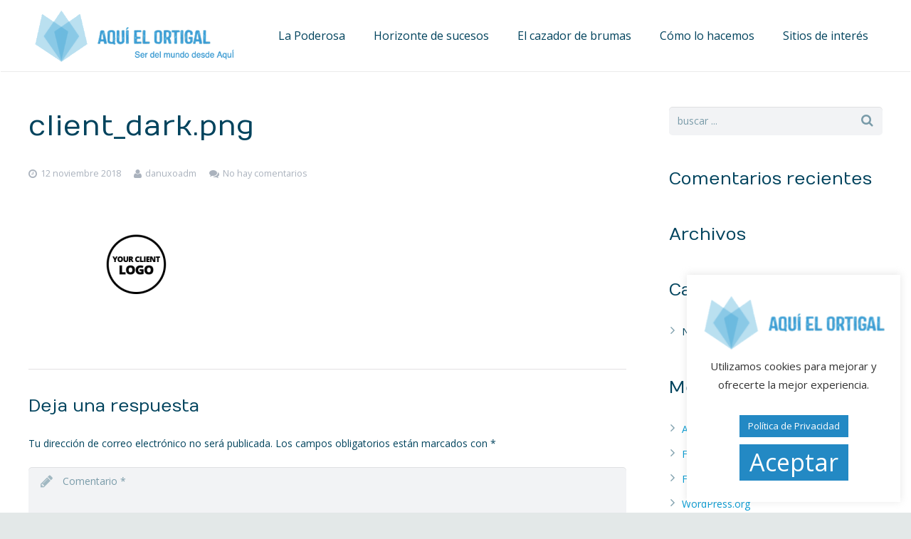

--- FILE ---
content_type: application/javascript
request_url: http://www.aquielortigal.com/wp-content/themes/Impreza/framework/js/us.core.js?ver=3.1
body_size: 11780
content:
/**
 * UpSolution Theme Core JavaScript Code
 *
 * @requires jQuery
 */
if (window.$us === undefined) window.$us = {};

/**
 * Retrieve/set/erase dom modificator class <mod>_<value> for UpSolution CSS Framework
 * @param {String} mod Modificator namespace
 * @param {String} [value] Value
 * @returns {string|jQuery}
 */
jQuery.fn.usMod = function(mod, value){
	if (this.length == 0) return this;
	// Remove class modificator
	if (value === false) {
		this.get(0).className = this.get(0).className.replace(new RegExp('(^| )' + mod + '\_[a-z0-9]+( |$)'), '$2');
		return this;
	}
	var pcre = new RegExp('^.*?' + mod + '\_([a-z0-9]+).*?$'),
		arr;
	// Retrieve modificator
	if (value === undefined) {
		return (arr = pcre.exec(this.get(0).className)) ? arr[1] : false;
	}
	// Set modificator
	else {
		this.usMod(mod, false).get(0).className += ' ' + mod + '_' + value;
		return this;
	}
};

/**
 * Convert data from PHP to boolean the right way
 * @param {mixed} value
 * @returns {Boolean}
 */
$us.toBool = function(value){
	if (typeof value == 'string') return (value == 'true' || value == 'True' || value == 'TRUE' || value == '1');
	if (typeof value == 'boolean') return value;
	return !!parseInt(value);
};

// Fixing hovers for devices with both mouse and touch screen
jQuery.isMobile = /Android|webOS|iPhone|iPad|iPod|BlackBerry|IEMobile|Opera Mini/i.test(navigator.userAgent);
jQuery('html').toggleClass('no-touch', !jQuery.isMobile);

/**
 * Commonly used jQuery objects
 */
!function($){
	$us.$window = $(window);
	$us.$document = $(document);
	$us.$html = $('html');
	$us.$body = $('.l-body:first');
	$us.$htmlBody = $us.$html.add($us.$body);
	$us.$canvas = $('.l-canvas:first');
}(jQuery);

/**
 * $us.canvas
 *
 * All the needed data and functions to work with overall canvas.
 */
!function($){
	"use strict";

	function USCanvas(options){

		// Setting options
		var defaults = {
			disableEffectsWidth: 900,
			responsive: true
		};
		this.options = $.extend({}, defaults, options || {});

		// Commonly used dom elements
		this.$header = $us.$canvas.find('.l-header');
		this.$main = $us.$canvas.find('.l-main');
		this.$titlebar = $us.$canvas.find('.l-titlebar');
		this.$sections = $us.$canvas.find('.l-section');
		this.$firstSection = this.$sections.first();
		this.$fullscreenSections = this.$sections.filter('.height_full');
		this.$topLink = $('.w-toplink');

		// Canvas modificators
		this.sidebar = $us.$canvas.usMod('sidebar');
		this.type = $us.$canvas.usMod('type');
		// Initial header position
		this._headerPos = this.$header.usMod('pos');
		// Current header position
		this.headerPos = this._headerPos;
		this.headerBg = this.$header.usMod('bg');
		this.rtl = $us.$body.hasClass('rtl');

		// Will be used to count fullscreen sections heights and proper scroll positions
		this.scrolledOccupiedHeight = 0;

		// Boundable events
		this._events = {
			scroll: this.scroll.bind(this),
			resize: this.resize.bind(this)
		};

		$us.$window.on('scroll', this._events.scroll);
		$us.$window.on('resize load', this._events.resize);
		// Complex logics requires two initial renders: before inner elements render and after
		setTimeout(this._events.resize, 25);
		setTimeout(this._events.resize, 75);
	}

	USCanvas.prototype = {

		/**
		 * Scroll-driven logics
		 */
		scroll: function(){
			var scrollTop = parseInt($us.$window.scrollTop());

			// Show/hide go to top link
			this.$topLink.toggleClass('active', (scrollTop >= this.winHeight));
		},

		/**
		 * Resize-driven logics
		 */
		resize: function(){
			// Window dimensions
			this.winHeight = parseInt($us.$window.height());
			this.winWidth = parseInt($us.$window.width());

			// Disabling animation on mobile devices
			$us.$body.toggleClass('disable_effects', (this.winWidth <= this.options.disableEffectsWidth));

			// Updating fullscreen sections
			if (this.$fullscreenSections.length > 0) {
				this.$fullscreenSections.each(function(index, section){
					var $section = $(section),
						sectionHeight = this.winHeight,
						isFirstSection = (index == 0 && this.$titlebar.length == 0 && $section.is(this.$firstSection));
					// First section
					if (isFirstSection) {
						sectionHeight -= $section.offset().top;
					}
					// 2+ sections
					else {
						sectionHeight -= $us.header.scrolledOccupiedHeight;
					}
					$section.css('min-height', sectionHeight);
					if ($section.hasClass('valign_center')) {
						var $sectionH = $section.find('.l-section-h'),
							sectionTopPadding = parseInt($section.css('padding-top')),
							contentHeight = $sectionH.outerHeight(),
							topMargin;
						$sectionH.css('margin-top', '');
						// Section was extended by extra top padding that is overlapped by fixed solid header and not visible
						var sectionOverlapped = isFirstSection && $us.header.pos == 'fixed' && $us.header.bg != 'transparent' && $us.header.orientation != 'ver';
						if (sectionOverlapped) {
							// Part of first section is overlapped by header
							topMargin = Math.max(0, (sectionHeight - sectionTopPadding - contentHeight) / 2);
						} else {
							topMargin = Math.max(0, (sectionHeight - contentHeight) / 2 - sectionTopPadding);
						}
						$sectionH.css('margin-top', topMargin || '');
					}
					$section.find('.upb_row_bg').css('min-height', $section.height());
				}.bind(this));
				$us.$canvas.trigger('contentChange');
			}

			// Fix scroll glitches that could occur after the resize
			this.scroll();
		}
	};

	$us.canvas = new USCanvas($us.canvasOptions || {});

}(jQuery);

/**
 * $us.header
 * Dev note: should be initialized after $us.canvas
 */
!function($){
	"use strict";
	function USHeader(settings){
		this.settings = settings || {};
		this.state = 'default'; // 'tablets' / 'mobiles'
		this.$container = $us.$canvas.find('.l-header');
		this.$topCell = this.$container.find('.l-subheader.at_top .l-subheader-cell:first');
		this.$middleCell = this.$container.find('.l-subheader.at_middle .l-subheader-cell:first');
		this.$bottomCell = this.$container.find('.l-subheader.at_bottom .l-subheader-cell:first');
		this.$showBtn = $('.w-header-show:first');
		this.orientation = $us.$body.usMod('header');
		this.pos = this.$container.usMod('pos'); // 'fixed' / 'static'
		this.bg = this.$container.usMod('bg'); // 'solid' / 'transparent'

		// Will be used to count fullscreen sections heights and proper scroll positions
		this.scrolledOccupiedHeight = 0;

		this._events = {
			scroll: this.scroll.bind(this),
			resize: this.resize.bind(this),
			contentChange: function(){
				this._countScrollable();
			}.bind(this),
			hideMobileVerticalHeader: function(e){
				if ($.contains(this.$container[0], e.target)) return;
				$us.$body
					.off($.isMobile ? 'touchstart' : 'click', this._events.hideMobileVerticalHeader)
					.removeClass('header-show');
			}.bind(this)
		};
		this.$elms = {};
		this.$places = {
			hidden: this.$container.find('.l-subheader.for_hidden')
		};
		this.$container.find('.l-subheader-cell').each(function(index, cell){
			var $cell = $(cell);
			this.$places[$cell.parent().parent().usMod('at') + '_' + $cell.usMod('at')] = $cell;
		}.bind(this));
		var regexp = /(^| )ush_([a-z_]+)_([0-9]+)( |$)/;
		this.$container.find('[class*=ush_]').each(function(index, elm){
			var $elm = $(elm),
				matches = regexp.exec($elm.attr('class'));
			if (!matches) return;
			var id = matches[2] + ':' + matches[3];
			this.$elms[id] = $elm;
			if ($elm.is('.w-vwrapper, .w-hwrapper')) {
				this.$places[id] = $elm;
			}
		}.bind(this));
		// TODO Objects with the header elements
		$us.$window.on('scroll', this._events.scroll);
		$us.$window.on('resize load', this._events.resize);
		this.resize();

		$us.$canvas.on('contentChange', function(){
			if (this.orientation == 'ver') this.docHeight = $us.$document.height();
		}.bind(this));

		this.$container.on('contentChange', this._events.contentChange);

		this.$showBtn.on('click', function(e){
			if ($us.$body.hasClass('header-show')) return;
			e.stopPropagation();
			$us.$body
				.addClass('header-show')
				.on($.isMobile ? 'touchstart' : 'click', this._events.hideMobileVerticalHeader);
		}.bind(this));
	}

	$.extend(USHeader.prototype, {
		scroll: function(){
			var scrollTop = parseInt($us.$window.scrollTop());
			if (this.pos == 'fixed') {
				if (this.orientation == 'hor') {
					this.$container.toggleClass('sticky', scrollTop >= (this.settings[this.state].options.scroll_breakpoint || 100));
				} else if (this.$container.hasClass('scrollable') && this.docHeight > this.headerHeight + this.htmlTopMargin) {
					var scrollRangeDiff = this.headerHeight - $us.canvas.winHeight + this.htmlTopMargin;
					if (this._sidedHeaderScrollRange === undefined) {
						this._sidedHeaderScrollRange = [0, scrollRangeDiff];
					}
					if (scrollTop <= this._sidedHeaderScrollRange[0]) {
						this._sidedHeaderScrollRange[0] = Math.max(0, scrollTop);
						this._sidedHeaderScrollRange[1] = this._sidedHeaderScrollRange[0] + scrollRangeDiff;
						this.$container.css({
							position: 'fixed',
							top: this.htmlTopMargin
						});
					}
					else if (this._sidedHeaderScrollRange[0] < scrollTop && scrollTop < this._sidedHeaderScrollRange[1]) {
						this.$container.css({
							position: 'absolute',
							top: this._sidedHeaderScrollRange[0]
						});
					}
					else if (this._sidedHeaderScrollRange[1] <= scrollTop) {
						this._sidedHeaderScrollRange[1] = Math.min(this.docHeight - $us.canvas.winHeight, scrollTop);
						this._sidedHeaderScrollRange[0] = this._sidedHeaderScrollRange[1] - scrollRangeDiff;
						this.$container.css({
							position: 'fixed',
							top: $us.canvas.winHeight - this.headerHeight
						});
					}
				}
			}
		},
		resize: function(){
			var newState = 'default';
			if (window.innerWidth <= 900) newState = (window.innerWidth <= 600) ? 'mobiles' : 'tablets';
			this.setState(newState);
			if (this.pos == 'fixed' && this.orientation == 'hor') {
				var isSticky = this.$container.hasClass('sticky');
				this.$container.addClass('notransition');
				if (!isSticky) this.$container.addClass('sticky');
				this.scrolledOccupiedHeight = this.$container.height();
				if (!isSticky) this.$container.removeClass('sticky');
				// Removing with a small delay to prevent css glitch
				setTimeout(function(){
					this.$container.removeClass('notransition');
				}.bind(this), 50);
			} else /*if (this.orientation == 'ver' || this.pos == 'static')*/ {
				this.scrolledOccupiedHeight = 0;
			}
			this._countScrollable();
			this.scroll();
		},
		setState: function(newState){
			if (newState == this.state) return;
			var newOrientation = this.settings[newState].options.orientation || 'hor',
				newPos = $us.toBool(this.settings[newState].options.sticky) ? 'fixed' : 'static',
				newBg = $us.toBool(this.settings[newState].options.transparent) ? 'transparent' : 'solid';
			if (newOrientation == 'ver') {
				newPos = 'fixed';
				newBg = 'solid';
			}
			this.state = newState;
			// Don't change the order: orientation -> pos -> bg -> layout
			this._setOrientation(newOrientation);
			this._setPos(newPos);
			this._setBg(newBg);
			this._setLayout(this.settings[newState].layout || {});
			$us.$body.usMod('state', newState);
			if (newState == 'default') $us.$body.removeClass('header-show');
			// Updating the main menu because of dependencies
			if ($us.nav !== undefined) $us.nav.resize();
		},
		_setOrientation: function(newOrientation){
			if (newOrientation == this.orientation) return;
			$us.$body.usMod('header', newOrientation);
			this.orientation = newOrientation;
		},
		_countScrollable: function(){
			if (this.orientation == 'ver' && this.pos == 'fixed' && this.state == 'default') {
				this.docHeight = $us.$document.height();
				this.htmlTopMargin = parseInt($us.$html.css('margin-top'));
				this.headerHeight = this.$topCell.height() + this.$middleCell.height() + this.$bottomCell.height();
				if (this.headerHeight > $us.canvas.winHeight - this.htmlTopMargin) {
					this.$container.addClass('scrollable');
				} else if (this.$container.hasClass('scrollable')) {
					this.$container.removeClass('scrollable').resetInlineCSS('position', 'top', 'bottom');
					delete this._sidedHeaderScrollRange;
				}
				if (this.headerHeight + this.htmlTopMargin >= this.docHeight) {
					this.$container.css({
						position: 'absolute',
						top: 0
					});
				}
			} else if (this.$container.hasClass('scrollable')) {
				this.$container.removeClass('scrollable').resetInlineCSS('position', 'top', 'bottom');
				delete this._sidedHeaderScrollRange;
			}
		},
		_setPos: function(newPos){
			if (newPos == this.pos) return;
			this.$container.usMod('pos', newPos);
			if (newPos == 'static') {
				this.$container.removeClass('sticky');
			}
			this.pos = newPos;
			this._countScrollable();
		},
		_setBg: function(newBg){
			if (newBg == this.bg) return;
			this.$container.usMod('bg', newBg);
			this.bg = newBg;
		},
		/**
		 * Recursive function to place elements based on their ids
		 * @param {Array} elms
		 * @param {jQuery} $place
		 * @private
		 */
		_placeElements: function(elms, $place){
			for (var i = 0; i < elms.length; i++) {
				var elmId;
				if (typeof elms[i] == 'object') {
					// Wrapper
					elmId = elms[i][0];
					if (this.$places[elmId] === undefined || this.$elms[elmId] === undefined) continue;
					this.$elms[elmId].appendTo($place);
					this._placeElements(elms[i].shift(), this.$places[elmId]);
				} else {
					// Element
					elmId = elms[i];
					if (this.$elms[elmId] === undefined) continue;
					this.$elms[elmId].appendTo($place);
				}
			}
		},
		_setLayout: function(newLayout){
			// Retrieving the currently shown layout structure
			var curLayout = {};
			$.each(this.$places, function(place, $place){
			}.bind(this));
			for (var place in newLayout) {
				if (!newLayout.hasOwnProperty(place) || this.$places[place] === undefined) continue;
				this._placeElements(newLayout[place], this.$places[place]);
			}
		}
	});
	$us.header = new USHeader($us.headerSettings || {});
}(jQuery);

/**
 * $us.nav
 *
 * Header navigation will all the possible states
 *
 * @requires $us.canvas
 */
!function($){

	function USNav(){

		// Commonly used dom elements
		this.$nav = $('.l-header .w-nav:first');
		if (this.$nav.length == 0) return;
		this.$control = this.$nav.find('.w-nav-control');
		this.$items = this.$nav.find('.w-nav-item');
		this.$list = this.$nav.find('.w-nav-list.level_1');
		this.$subItems = this.$list.find('.w-nav-item.menu-item-has-children');
		this.$subAnchors = this.$list.find('.w-nav-item.menu-item-has-children > .w-nav-anchor');
		this.$subLists = this.$list.find('.w-nav-item.menu-item-has-children > .w-nav-list');
		this.$anchors = this.$nav.find('.w-nav-anchor');

		// Setting options
		this.options = this.$nav.find('.w-nav-options:first')[0].onclick() || {};

		// In case the nav doesn't exist, do nothing
		if (this.$nav.length == 0) return;

		this.type = this.$nav.usMod('type');

		this.mobileOpened = false;
		this.animationType = this.$nav.usMod('animation');
		var showFn = 'fadeInCSS',
			hideFn = 'fadeOutCSS';
		if (this.animationType == 'height') {
			showFn = 'slideDownCSS';
			hideFn = 'slideUpCSS';
		}
		else if (this.animationType == 'mdesign') {
			showFn = 'showMD';
			hideFn = 'hideMD';
		}

		// Mobile menu toggler
		this.$control.on('click', function(){
			this.mobileOpened = !this.mobileOpened;
			if (this.mobileOpened) {
				// Closing opened sublists
				this.$items.filter('.opened').removeClass('opened');
				this.$subLists.resetInlineCSS('display', 'opacity', 'height', 'padding-top', 'padding-bottom', 'margin-top');
				this.$list.slideDownCSS(250, this._events.contentChanged);
			} else {
				this.$list.slideUpCSS(250, this._events.contentChanged);
			}
		}.bind(this));

		// Boundable events
		this._events = {
			// Mobile submenu togglers
			toggle: function(e){
				if (this.type != 'mobile') return;
				e.stopPropagation();
				e.preventDefault();
				var $item = $(e.currentTarget).closest('.w-nav-item'),
					$sublist = $item.children('.w-nav-list');
				if ($item.hasClass('opened')) {
					$item.removeClass('opened');
					$sublist.slideUpCSS(250, this._events.contentChanged);
				} else {
					$item.addClass('opened');
					$sublist.slideDownCSS(250, this._events.contentChanged);
				}
			}.bind(this),
			resize: this.resize.bind(this),
			contentChanged: function(){
				if (this.type == 'mobile' && $us.header.orientation == 'hor' && $us.canvas.headerPos == 'fixed') {
					this.setFixedMobileMaxHeight();
				}
				$us.header.$container.trigger('contentChange');
			}.bind(this)
		};

		// Toggle on item clicks
		if (this.options.mobileBehavior) {
			this.$subAnchors.on('click', this._events.toggle);
		}
		// Toggle on arrows
		else {
			this.$list.find('.w-nav-item.menu-item-has-children > .w-nav-anchor > .w-nav-arrow').on('click', this._events.toggle);
		}
		// Mark all the togglable items
		this.$subItems.each(function(){
			var $this = $(this),
				$parentItem = $this.parent().closest('.w-nav-item');
			if ($parentItem.length == 0 || $parentItem.usMod('columns') === false) $this.addClass('togglable');
		});
		// Touch device handling in default (notouch) layout
		if (!$us.$html.hasClass('no-touch')) {
			this.$list.find('.w-nav-item.menu-item-has-children.togglable > .w-nav-anchor').on('click', function(e){
				if (this.type == 'mobile') return;
				e.preventDefault();
				var $this = $(e.currentTarget),
					$item = $this.parent(),
					$list = $item.children('.w-nav-list');

				// Second tap: going to the URL
				if ($item.hasClass('opened')) return location.assign($this.attr('href'));
				$list[showFn]();
				$item.addClass('opened');
				var outsideClickEvent = function(e){
					if ($.contains($item[0], e.target)) return;
					$item.removeClass('opened');
					$list[hideFn]();
					$us.$body.off('touchstart', outsideClickEvent);
				};

				$us.$body.on('touchstart', outsideClickEvent);
			}.bind(this));
		}
		// Desktop device hovers
		else {
			this.$subItems
				.filter('.togglable')
				.on('mouseenter', function(e){
					if (this.type == 'mobile') return;
					var $list = $(e.currentTarget).children('.w-nav-list');
					$list[showFn]();
				}.bind(this))
				.on('mouseleave', function(e){
					if (this.type == 'mobile') return;
					var $list = $(e.currentTarget).children('.w-nav-list');
					$list[hideFn]();
				}.bind(this));
		}
		// Close menu on anchor clicks
		this.$anchors.on('click', function(e){
			if (this.type != 'mobile' || $us.header.orientation != 'hor') return;
			// Toggled the item
			if (this.options.mobileBehavior && $(e.currentTarget).closest('.w-nav-item').hasClass('menu-item-has-children')) return;
			this.$list.slideUpCSS();
			this.mobileOpened = false;
		}.bind(this));

		$us.$window.on('resize', this._events.resize);
		setTimeout(function(){
			this.resize();
			$us.header.$container.trigger('contentChange');
		}.bind(this), 50);
	}

	USNav.prototype = {

		/**
		 * Count proper dimensions
		 */
		setFixedMobileMaxHeight: function(){
			var listTop = Math.min(this.$list.position().top, $us.header.scrolledOccupiedHeight);
			this.$list.css('max-height', $us.canvas.winHeight - listTop + 'px');
		},

		/**
		 * Resize handler
		 */
		resize: function(){
			if (this.$nav.length == 0) return;
			var nextType = (window.innerWidth <= this.options.mobileWidth) ? 'mobile' : 'desktop';
			if ($us.header.orientation != this.headerOrientation || nextType != this.type) {
				// Clearing the previous state
				this.$subLists.resetInlineCSS('display', 'opacity', 'height', 'padding-top', 'padding-bottom', 'margin-top');
				if (this.headerOrientation == 'hor' && this.type == 'mobile') {
					this.$list.resetInlineCSS('height', 'max-height', 'display', 'opacity', 'padding-top', 'padding-bottom');
				}
				// Closing opened sublists
				this.$items.removeClass('opened');
				// Applying the new state
				if ($us.header.orientation == 'hor') {
					if (nextType == 'desktop') {
						this.$items.filter('.togglable').children('.w-nav-list').css('display', 'none');
					} else if (nextType == 'mobile') {
						this.mobileOpened = false;
						this.$list.css('height', 0);
						this.$subLists.css('height', 0);
					}
				}
				this.headerOrientation = $us.header.orientation;
				this.type = nextType;
				this.$nav.usMod('type', nextType);
			}
			// Max-height limitation for fixed header layouts
			if ($us.header.orientation == 'hor' && this.type == 'mobile' && $us.canvas.headerPos == 'fixed') this.setFixedMobileMaxHeight();
			this.$list.removeClass('hidden');
		}
	};

	$us.nav = new USNav();

}(jQuery);


/**
 * $us.scroll
 *
 * ScrollSpy, Smooth scroll links and hash-based scrolling all-in-one
 *
 * @requires $us.canvas
 */
!function($){
	"use strict";

	function USScroll(options){

		// Setting options
		var defaults = {
			/**
			 * @param {String|jQuery} Selector or object of hash scroll anchors that should be attached on init
			 */
			attachOnInit: '.w-nav a[href*="#"], .w-menu a[href*="#"], a.w-btn[href*="#"], .w-iconbox a[href*="#"], .w-image a[href*="#"], .w-img a[href*="#"], .w-text a[href*="#"], ' +
			'.vc_icon_element a[href*="#"], .vc_custom_heading a[href*="#"], a.w-portfolio-item-anchor[href*="#"], .widget_nav_menu a[href*="#"], .w-toplink, ' +
			'.w-blog-post-meta-comments a[href*="#"], .w-comments-title a[href*="#"], .w-comments-item-date, a.smooth-scroll[href*="#"]',
			/**
			 * @param {String} Classname that will be toggled on relevant buttons
			 */
			buttonActiveClass: 'active',
			/**
			 * @param {String} Classname that will be toggled on relevant menu items
			 */
			menuItemActiveClass: 'current-menu-item',
			/**
			 * @param {String} Classname that will be toggled on relevant menu ancestors
			 */
			menuItemAncestorActiveClass: 'current-menu-ancestor',
			/**
			 * @param {Number} Duration of scroll animation
			 */
			animationDuration: 1200,
			/**
			 * @param {String} Easing for scroll animation
			 */
			animationEasing: 'easeInOutQuint'
		};
		this.options = $.extend({}, defaults, options || {});

		// Hash blocks with targets and activity indicators
		this.blocks = {};

		// Is scrolling to some specific block at the moment?
		this.isScrolling = false;

		// Waypoints that will be called at certain scroll position
		this.waypoints = [];

		// Boundable events
		this._events = {
			cancel: this.cancel.bind(this),
			scroll: this.scroll.bind(this),
			resize: this.resize.bind(this)
		};

		this._canvasTopOffset = 0;
		$us.$window.on('resize load', this._events.resize);
		setTimeout(this._events.resize, 75);

		$us.$window.on('scroll', this._events.scroll);
		setTimeout(this._events.scroll, 75);

		if (this.options.attachOnInit) {
			this.attach(this.options.attachOnInit);
		}

		// Recount scroll positions on any content changes
		$us.$canvas.on('contentChange', this._countAllPositions.bind(this));

		// Handling initial document hash
		if (document.location.hash && document.location.hash.indexOf('#!') == -1) {
			var hash = document.location.hash,
				scrollPlace = (this.blocks[hash] !== undefined) ? hash : undefined;
			if (scrollPlace === undefined) {
				try {
					var $target = $(hash);
					if ($target.length != 0) {
						scrollPlace = $target;
					}
				} catch (error) {
					//Do not have to do anything here since scrollPlace is already undefined
				}

			}
			if (scrollPlace !== undefined) {
				// While page loads, its content changes, and we'll keep the proper scroll on each sufficient content change
				// until the page finishes loading or user scrolls the page manually
				var keepScrollPositionTimer = setInterval(function(){
					this.scrollTo(scrollPlace);
				}.bind(this), 100);
				var clearHashEvents = function(){
					// Content size still may change via other script right after page load
					setTimeout(function(){
						clearInterval(keepScrollPositionTimer);
						$us.canvas.resize();
						this._countAllPositions();
						this.scrollTo(scrollPlace);
					}.bind(this), 100);
					$us.$window.off('load touchstart mousewheel DOMMouseScroll touchstart', clearHashEvents);
				}.bind(this);
				$us.$window.on('load touchstart mousewheel DOMMouseScroll touchstart', clearHashEvents);
			}
		}
	}

	USScroll.prototype = {

		/**
		 * Count hash's target position and store it properly
		 *
		 * @param {String} hash
		 * @private
		 */
		_countPosition: function(hash){
			this.blocks[hash].top = Math.ceil(this.blocks[hash].target.offset().top - $us.header.scrolledOccupiedHeight - this._canvasTopOffset);
			this.blocks[hash].bottom = this.blocks[hash].top + this.blocks[hash].target.outerHeight(false);
		},

		/**
		 * Count all targets' positions for proper scrolling
		 *
		 * @private
		 */
		_countAllPositions: function(){
			// Take into account #wpadminbar (and others possible) offset
			this._canvasTopOffset = $us.$canvas.offset().top;
			for (var hash in this.blocks) {
				if (!this.blocks.hasOwnProperty(hash)) continue;
				this._countPosition(hash);
			}
			// Counting waypoints
			for (var i = 0; i < this.waypoints.length; i++) {
				this._countWaypoint(this.waypoints[i]);
			}
		},

		/**
		 * Indicate scroll position by hash
		 *
		 * @param {String} activeHash
		 * @private
		 */
		_indicatePosition: function(activeHash){
			var activeMenuAncestors = [];
			for (var hash in this.blocks) {
				if (!this.blocks.hasOwnProperty(hash)) continue;
				if (this.blocks[hash].buttons !== undefined) {
					this.blocks[hash].buttons.toggleClass(this.options.buttonActiveClass, hash === activeHash);
				}
				if (this.blocks[hash].menuItems !== undefined) {
					this.blocks[hash].menuItems.toggleClass(this.options.menuItemActiveClass, hash === activeHash);
				}
				if (this.blocks[hash].menuAncestors !== undefined) {
					this.blocks[hash].menuAncestors.removeClass(this.options.menuItemAncestorActiveClass);
				}
			}
			if (this.blocks[activeHash] !== undefined && this.blocks[activeHash].menuAncestors !== undefined) {
				this.blocks[activeHash].menuAncestors.addClass(this.options.menuItemAncestorActiveClass);
			}
		},

		/**
		 * Attach anchors so their targets will be listened for possible scrolls
		 *
		 * @param {String|jQuery} anchors Selector or list of anchors to attach
		 */
		attach: function(anchors){
			// Location pattern to check absolute URLs for current location
			var locationPattern = new RegExp('^' + location.pathname.replace(/[\-\[\]\/\{\}\(\)\*\+\?\.\\\^\$\|]/g, "\\$&") + '#');

			var $anchors = $(anchors);
			if ($anchors.length == 0) return;
			$anchors.each(function(index, anchor){
				var $anchor = $(anchor),
					href = $anchor.attr('href'),
					hash = $anchor.prop('hash');
				// Ignoring ajax links
				if (hash.indexOf('#!') != -1) return;
				// Checking if the hash is connected with the current page
				if (!(
						// Link type: #something
						href.charAt(0) == '#' ||
							// Link type: /#something
						(href.charAt(0) == '/' && locationPattern.test(href)) ||
							// Link type: http://example.com/some/path/#something
						href.indexOf(location.host + location.pathname + '#') > -1
					)) return;
				// Do we have an actual target, for which we'll need to count geometry?
				if (hash != '' && hash != '#') {
					// Attach target
					if (this.blocks[hash] === undefined) {
						var $target = $(hash);
						// Don't attach anchors that actually have no target
						if ($target.length == 0) return;
						// If it's the only row in a submain, than use submain instead
						if ($target.hasClass('g-cols') && $target.parent().children().length == 1) {
							$target = $target.closest('.l-section');
						}
						this.blocks[hash] = {
							target: $target
						};
						this._countPosition(hash);
					}
					// Attach activity indicator
					if ($anchor.hasClass('w-nav-anchor')) {
						var $menuIndicator = $anchor.closest('.w-nav-item');
						this.blocks[hash].menuItems = (this.blocks[hash].menuItems || $()).add($menuIndicator);
						var $menuAncestors = $menuIndicator.parents('.menu-item-has-children');
						if ($menuAncestors.length > 0) {
							this.blocks[hash].menuAncestors = (this.blocks[hash].menuAncestors || $()).add($menuAncestors);
						}
					}
					else {
						this.blocks[hash].buttons = (this.blocks[hash].buttons || $()).add($anchor);
					}
				}
				$anchor.on('click', function(event){
					event.preventDefault();
					this.scrollTo(hash, true);
				}.bind(this));
			}.bind(this));
		},

		/**
		 * Scroll page to a certain position or hash
		 *
		 * @param {Number|String|jQuery} place
		 * @param {Boolean} animate
		 */
		scrollTo: function(place, animate){
			var placeType,
				newY;
			// Scroll to top
			if (place == '' || place == '#') {
				newY = 0;
				placeType = 'top';
			}
			// Scroll by hash
			else if (this.blocks[place] !== undefined) {
				newY = this.blocks[place].top;
				placeType = 'hash';
			}
			else if (place instanceof $) {
				newY = Math.floor(place.offset().top - $us.header.scrolledOccupiedHeight - this._canvasTopOffset);
				placeType = 'element';
			}
			else {
				newY = Math.floor(place - $us.header.scrolledOccupiedHeight - this._canvasTopOffset);
			}
			var indicateActive = function(){
				if (placeType == 'hash') {
					this._indicatePosition(place);
				}
				else {
					this.scroll();
				}
			}.bind(this);
			if (animate) {
				this.isScrolling = true;
				$us.$htmlBody.stop(true, false).animate({
					scrollTop: newY + 'px'
				}, {
					duration: this.options.animationDuration,
					easing: this.options.animationEasing,
					always: function(){
						$us.$window.off('keydown mousewheel DOMMouseScroll touchstart', this._events.cancel);
						this.isScrolling = false;
						indicateActive();
					}.bind(this)
				});
				// Allow user to stop scrolling manually
				$us.$window.on('keydown mousewheel DOMMouseScroll touchstart', this._events.cancel);
			}
			else {
				$us.$htmlBody.stop(true, false).scrollTop(newY);
				indicateActive();
			}
		},

		/**
		 * Cancel scroll
		 */
		cancel: function(){
			$us.$htmlBody.stop(true, false);
		},

		/**
		 * Add new waypoint
		 *
		 * @param {jQuery} $elm object with the element
		 * @param {mixed} offset Offset from bottom of screen in pixels ('100') or percents ('20%')
		 * @param {Function} fn The function that will be called
		 */
		addWaypoint: function($elm, offset, fn){
			$elm = ($elm instanceof $) ? $elm : $($elm);
			if ($elm.length == 0) return;
			if (typeof offset != 'string' || offset.indexOf('%') == -1) {
				// Not percent: using pixels
				offset = parseInt(offset);
			}
			var waypoint = {
				$elm: $elm,
				offset: offset,
				fn: fn
			};
			this._countWaypoint(waypoint);
			this.waypoints.push(waypoint);
		},

		/**
		 *
		 * @param {Object} waypoint
		 * @private
		 */
		_countWaypoint: function(waypoint){
			var elmTop = waypoint.$elm.offset().top,
				winHeight = $us.$window.height();
			if (typeof waypoint.offset == 'number') {
				// Offset is defined in pixels
				waypoint.scrollPos = elmTop - winHeight + waypoint.offset;
			} else {
				// Offset is defined in percents
				waypoint.scrollPos = elmTop - winHeight + winHeight * parseInt(waypoint.offset) / 100;
			}
		},

		/**
		 * Scroll handler
		 */
		scroll: function(){
			var scrollTop = parseInt($us.$window.scrollTop());
			if (!this.isScrolling) {
				var activeHash;
				for (var hash in this.blocks) {
					if (!this.blocks.hasOwnProperty(hash)) continue;
					if (scrollTop >= this.blocks[hash].top && scrollTop < this.blocks[hash].bottom) {
						activeHash = hash;
						break;
					}
				}
				this._indicatePosition(activeHash);
			}
			// Handling waypoints
			for (var i = 0; i < this.waypoints.length; i++) {
				if (this.waypoints[i].scrollPos < scrollTop) {
					this.waypoints[i].fn(this.waypoints[i].$elm);
					this.waypoints.splice(i, 1);
					i--;
				}
			}
		},

		/**
		 * Resize handler
		 */
		resize: function(){
			// Delaying the resize event to prevent glitches
			setTimeout(function(){
				this._countAllPositions();
				this.scroll();
			}.bind(this), 150);
			this._countAllPositions();
			this.scroll();
		}
	};

	$(function(){
		$us.scroll = new USScroll($us.scrollOptions || {});
	});

}(jQuery);


jQuery(function($){
	"use strict";

	// TODO Move all of the below to us.widgets
	if ($.fn.magnificPopup) {

		$('.product .images').magnificPopup({
			type: 'image',
			delegate: 'a.with-lightbox',
			gallery: {
				enabled: true,
				navigateByImgClick: true,
				preload: [0, 1],
				tPrev: $us.langOptions.magnificPopup.tPrev, // Alt text on left arrow
				tNext: $us.langOptions.magnificPopup.tNext, // Alt text on right arrow
				tCounter: $us.langOptions.magnificPopup.tCounter // Markup for "1 of 7" counter
			},
			removalDelay: 300,
			mainClass: 'mfp-fade',
			fixedContentPos: false

		});

		$('a[ref=magnificPopup][class!=direct-link]').magnificPopup({
			type: 'image',
			fixedContentPos: false
		});
	}

	if ($.fn.revolution) {
		$('.fullwidthbanner').revolution({
			delay: 9000,
			startwidth: 1140,
			startheight: 500,
			soloArrowLeftHOffset: 20,
			soloArrowLeftVOffset: 0,
			soloArrowRightHOffset: 20,
			soloArrowRightVOffset: 0,
			onHoverStop: "on", // Stop Banner Timet at Hover on Slide on/off
			fullWidth: "on",
			hideThumbs: false,
			shadow: 0 //0 = no Shadow, 1,2,3 = 3 Different Art of Shadows -  (No Shadow in Fullwidth Version !)
		});
		// Redrawing all the Revolution Sliders
		if (window.revapi3 !== undefined && window.revapi3.revredraw !== undefined) {
			$us.$window.on('resize', function(){
				window.revapi3.revredraw();
			});
		}
	}

	$('.animate_fade, .animate_afc, .animate_afl, .animate_afr, .animate_aft, .animate_afb, .animate_wfc, ' +
		'.animate_hfc, .animate_rfc, .animate_rfl, .animate_rfr').each(function(){
		$us.scroll.addWaypoint($(this), '15%', function($elm){
			if (!$elm.hasClass('animate_start')) {
				setTimeout(function(){
					$elm.addClass('animate_start');
				}, 20);
			}
		});
	});
	$('.wpb_animate_when_almost_visible').each(function(){
		$us.scroll.addWaypoint($(this), '15%', function($elm){
			if (!$elm.hasClass('wpb_start_animation')) {
				setTimeout(function(){
					$elm.addClass('wpb_start_animation');
				}, 20);
			}
		});
	});

	var $submainVideos = $('.l-section-video');
	var updateVideosSizes = function(){
		$submainVideos.each(function(){
			var $this = $(this),
				$video = $this.find('video'),
				player = $video.data('mediaelementplayer');
			// Hiding videos on small (some mobiles) resolutions
			if ($us.canvas.winWidth <= 1024) {
				if (player && player.pause && !player.media.paused) {
					player.pause();
				}
				return $this.hide();
			}
			var mejsContainer = $this.find('.mejs-container'),
				poster = $this.find('.mejs-mediaelement img'),
				videoWidth = $video.attr('width'),
				videoHeight = $video.attr('height'),
				videoProportion = videoWidth / videoHeight,
				parent = $this.parent(),
				parentWidth = parent.outerWidth(),
				parentHeight = parent.outerHeight(),
				proportion,
				centerX, centerY;
			if (mejsContainer.length == 0) return;

			// Proper sizing
//			if (video.length > 0 && video[0].player && video[0].player.media) videoWidth = video[0].player.media.videoWidth;
//			if (video.length > 0 && video[0].player && video[0].player.media) videoHeight = video[0].player.media.videoHeight;
			if (player && player.play && player.media.paused) {
				player.play();
			}
			$this.show();
			parent.find('span.mejs-offscreen').hide();

			proportion = (parentWidth / parentHeight > videoWidth / videoHeight) ? parentWidth / videoWidth : parentHeight / videoHeight;
			$this.width(proportion * videoWidth);
			$this.height(proportion * videoHeight);

			poster.width(proportion * videoWidth);
			poster.height(proportion * videoHeight);

			centerX = (parentWidth < videoWidth * proportion) ? (parentWidth - videoWidth * proportion) / 2 : 0;
			centerY = (parentHeight < videoHeight * proportion) ? (parentHeight - videoHeight * proportion) / 2 : 0;

			$this.css({left: centerX, top: centerY});

			mejsContainer.css({width: '100%', height: '100%'});
			$video.css({'object-fit': 'cover', display: 'inline-block'});
		});
	};
	if (window.MediaElementPlayer) {
		$('.l-section-video video').mediaelementplayer({
			enableKeyboard: false,
			iPadUseNativeControls: false,
			pauseOtherPlayers: false,
			iPhoneUseNativeControls: false,
			AndroidUseNativeControls: false,
			videoWidth: '100%',
			videoHeight: '100%',
			success: function(mediaElement, domObject){
				$(domObject).css('display', 'block');
				updateVideosSizes();
			}
		});
		setTimeout(updateVideosSizes, 75);
		$us.$window.on('resize load', updateVideosSizes);
	}

	jQuery('input[type="text"], input[type="email"], textarea').each(function(index, input){
		var $input = $(input),
			$row = $input.closest('.w-form-row');
		if ($input.attr('type') == 'hidden') return;
		$row.toggleClass('not-empty', $input.val() != '');
		$input.on('input', function(){
			$row.toggleClass('not-empty', $input.val() != '');
		});
	});

	jQuery('.l-section-img, .l-titlebar-img').each(function(){
		var $this = $(this),
			img = new Image();

		img.onload = function(){
			if (!$this.hasClass('loaded')) {
				$this.addClass('loaded')
			}
		};

		img.src = ($this.css('background-image') || '').replace(/url\(['"]*(.*?)['"]*\)/g, '$1');
	});

	/* Ultimate Addons for Visual Composer integration */
	jQuery('.upb_bg_img, .upb_color, .upb_grad, .upb_content_iframe, .upb_content_video, .upb_no_bg').each(function(){
		var $bg = jQuery(this),
			$prev = $bg.prev();

		if ($prev.length == 0) {
			var $parent = $bg.parent(),
				$parentParent = $parent.parent(),
				$prevParentParent = $parentParent.prev();

			if ($prevParentParent.length) {
				$bg.insertAfter($prevParentParent);

				if ($parent.children().length == 0) {
					$parentParent.remove();
				}
			}
		}
	});
	$('.g-cols > .ult-item-wrap').each(function(index, elm){
		var $elm = jQuery(elm);
		$elm.replaceWith($elm.children());
	});
	jQuery('.overlay-show').click(function(){
		window.setTimeout(function(){
			$us.$canvas.trigger('contentChange');
		}, 1000);
	});

});

/**
 * CSS-analog of jQuery slideDown/slideUp/fadeIn/fadeOut functions (for better rendering)
 */
!function(){

	/**
	 * Remove the passed inline CSS attributes.
	 *
	 * Usage: $elm.resetInlineCSS('height', 'width');
	 */
	jQuery.fn.resetInlineCSS = function(){
		for (var index = 0; index < arguments.length; index++) {
			this.css(arguments[index], '');
		}
		return this;
	};

	jQuery.fn.clearPreviousTransitions = function(){
		// Stopping previous events, if there were any
		var prevTimers = (this.data('animation-timers') || '').split(',');
		if (prevTimers.length >= 2) {
			this.resetInlineCSS('transition', '-webkit-transition');
			prevTimers.map(clearTimeout);
			this.removeData('animation-timers');
		}
		return this;
	};
	/**
	 *
	 * @param {Object} css key-value pairs of animated css
	 * @param {Number} duration in milliseconds
	 * @param {Function} onFinish
	 * @param {String} easing CSS easing name
	 * @param {Number} delay in milliseconds
	 */
	jQuery.fn.performCSSTransition = function(css, duration, onFinish, easing, delay){
		duration = duration || 250;
		delay = delay || 25;
		easing = easing || 'ease-in-out';
		var $this = this,
			transition = [];

		this.clearPreviousTransitions();

		for (var attr in css) {
			if (!css.hasOwnProperty(attr)) continue;
			transition.push(attr + ' ' + (duration / 1000) + 's ' + easing);
		}
		transition = transition.join(', ');
		$this.css({
			transition: transition,
			'-webkit-transition': transition
		});

		// Starting the transition with a slight delay for the proper application of CSS transition properties
		var timer1 = setTimeout(function(){
			$this.css(css);
		}, delay);

		var timer2 = setTimeout(function(){
			$this.resetInlineCSS('transition', '-webkit-transition');
			if (typeof onFinish == 'function') onFinish();
		}, duration + delay);

		this.data('animation-timers', timer1 + ',' + timer2);
	};
	// Height animations
	jQuery.fn.slideDownCSS = function(duration, onFinish, easing, delay){
		if (this.length == 0) return;
		var $this = this;
		this.clearPreviousTransitions();
		// Grabbing paddings
		this.resetInlineCSS('padding-top', 'padding-bottom');
		var timer1 = setTimeout(function(){
			var paddingTop = parseInt($this.css('padding-top')),
				paddingBottom = parseInt($this.css('padding-bottom'));
			// Grabbing the "auto" height in px
			$this.css({
				visibility: 'hidden',
				position: 'absolute',
				height: 'auto',
				'padding-top': 0,
				'padding-bottom': 0,
				display: 'block'
			});
			var height = $this.height();
			$this.css({
				overflow: 'hidden',
				height: '0px',
				visibility: '',
				position: '',
				opacity: 0
			});
			$this.performCSSTransition({
				height: height + paddingTop + paddingBottom,
				opacity: 1,
				'padding-top': paddingTop,
				'padding-bottom': paddingBottom
			}, duration, function(){
				$this.resetInlineCSS('overflow').css('height', 'auto');
				if (typeof onFinish == 'function') onFinish();
			}, easing, delay);
		}, 25);
		this.data('animation-timers', timer1 + ',null');
	};
	jQuery.fn.slideUpCSS = function(duration, onFinish, easing, delay){
		if (this.length == 0) return;
		this.clearPreviousTransitions();
		this.css({
			height: this.outerHeight(),
			overflow: 'hidden',
			'padding-top': this.css('padding-top'),
			'padding-bottom': this.css('padding-bottom'),
			opacity: 1
		});
		var $this = this;
		this.performCSSTransition({
			height: 0,
			'padding-top': 0,
			'padding-bottom': 0,
			opacity: 0
		}, duration, function(){
			$this.resetInlineCSS('overflow', 'padding-top', 'padding-bottom', 'opacity').css({
				display: 'none'
			});
			if (typeof onFinish == 'function') onFinish();
		}, easing, delay);
	};
	// Opacity animations
	jQuery.fn.fadeInCSS = function(duration, onFinish, easing, delay){
		if (this.length == 0) return;
		this.clearPreviousTransitions();
		this.css({
			opacity: 0,
			display: 'block'
		});
		this.performCSSTransition({
			opacity: 1
		}, duration, onFinish, easing, delay);
	};
	jQuery.fn.fadeOutCSS = function(duration, onFinish, easing, delay){
		if (this.length == 0) return;
		var $this = this;
		this.performCSSTransition({
			opacity: 0
		}, duration, function(){
			$this.css('display', 'none');
			if (typeof onFinish == 'function') onFinish();
		}, easing, delay);
	};
	// Material design animations
	jQuery.fn.showMD = function(duration, onFinish, easing, delay){
		if (this.length == 0) return;
		this.clearPreviousTransitions();
		// Grabbing paddings
		this.resetInlineCSS('padding-top', 'padding-bottom');
		var paddingTop = parseInt(this.css('padding-top')),
			paddingBottom = parseInt(this.css('padding-bottom'));
		// Grabbing the "auto" height in px
		this.css({
			visibility: 'hidden',
			position: 'absolute',
			height: 'auto',
			'padding-top': 0,
			'padding-bottom': 0,
			'margin-top': -20,
			opacity: '',
			display: 'block'
		});
		var height = this.height();
		this.css({
			overflow: 'hidden',
			height: '0px'
		}).resetInlineCSS('visibility', 'position');
		var $this = this;
		this.performCSSTransition({
			height: height + paddingTop + paddingBottom,
			'margin-top': 0,
			'padding-top': paddingTop,
			'padding-bottom': paddingBottom
		}, duration || 350, function(){
			$this.resetInlineCSS('overflow', 'margin-top', 'padding-top', 'padding-bottom').css('height', 'auto');
			if (typeof onFinish == 'function') onFinish();
		}, easing || 'cubic-bezier(.23,1,.32,1)', delay || 150);
	};
	jQuery.fn.hideMD = function(duration, onFinish, easing, delay){
		if (this.length == 0) return;
		this.clearPreviousTransitions();
		var $this = this;
		this.resetInlineCSS('margin-top');
		this.performCSSTransition({
			opacity: 0
		}, duration || 100, function(){
			$this.css({
				display: 'none'
			}).resetInlineCSS('opacity');
			if (typeof onFinish == 'function') onFinish();
		}, easing, delay);
	};
	// Slide element left / right
	var slideIn = function($this, from){
			if ($this.length == 0) return;
			$this.clearPreviousTransitions();
			$this.css({width: 'auto', height: 'auto'});
			var width = $this.width(),
				height = $this.height();
			$this.css({
				width: width,
				height: height,
				position: 'relative',
				left: (from == 'right') ? '100%' : '-100%',
				opacity: 0,
				display: 'block'
			});
			$this.performCSSTransition({
				left: '0%',
				opacity: 1
			}, arguments[0] || 250, function(){
				$this.resetInlineCSS('position', 'left', 'opacity', 'display').css({width: 'auto', height: 'auto'});
			});
		},
		slideOut = function($this, to){
			if ($this.length == 0) return;
			$this.clearPreviousTransitions();
			$this.css({
				position: 'relative',
				left: 0,
				opacity: 1
			});
			$this.performCSSTransition({
				left: (to == 'left') ? '-100%' : '100%',
				opacity: 0
			}, arguments[0] || 250, function(){
				$this.css({
					display: 'none'
				}).resetInlineCSS('position', 'left', 'opacity');
			});
		};
	jQuery.fn.slideOutLeft = function(){
		slideOut(this, 'left');
	};
	jQuery.fn.slideOutRight = function(){
		slideOut(this, 'right');
	};
	jQuery.fn.slideInLeft = function(){
		slideIn(this, 'left');
	};
	jQuery.fn.slideInRight = function(){
		slideIn(this, 'right');
	};
}();
